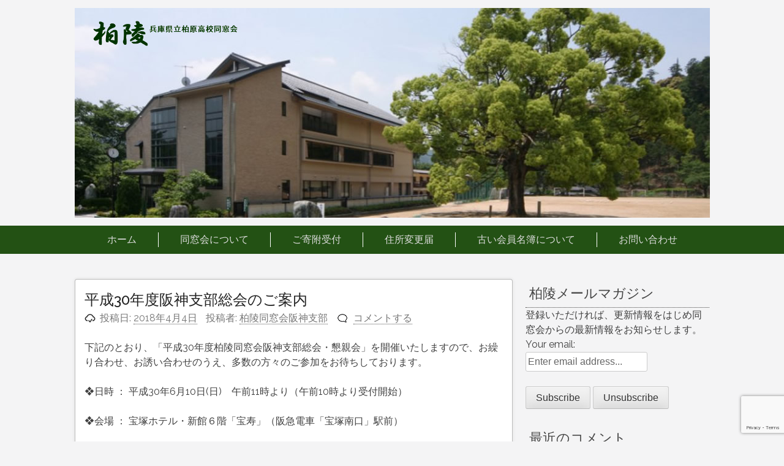

--- FILE ---
content_type: text/html; charset=utf-8
request_url: https://www.google.com/recaptcha/api2/anchor?ar=1&k=6LdHl5ofAAAAAB__CGYc9EJdoBax91GQWh2zZaR6&co=aHR0cHM6Ly9oYWt1cnlvLm9yZzo0NDM.&hl=en&v=N67nZn4AqZkNcbeMu4prBgzg&size=invisible&anchor-ms=20000&execute-ms=30000&cb=1m4mcvpf1gw4
body_size: 48736
content:
<!DOCTYPE HTML><html dir="ltr" lang="en"><head><meta http-equiv="Content-Type" content="text/html; charset=UTF-8">
<meta http-equiv="X-UA-Compatible" content="IE=edge">
<title>reCAPTCHA</title>
<style type="text/css">
/* cyrillic-ext */
@font-face {
  font-family: 'Roboto';
  font-style: normal;
  font-weight: 400;
  font-stretch: 100%;
  src: url(//fonts.gstatic.com/s/roboto/v48/KFO7CnqEu92Fr1ME7kSn66aGLdTylUAMa3GUBHMdazTgWw.woff2) format('woff2');
  unicode-range: U+0460-052F, U+1C80-1C8A, U+20B4, U+2DE0-2DFF, U+A640-A69F, U+FE2E-FE2F;
}
/* cyrillic */
@font-face {
  font-family: 'Roboto';
  font-style: normal;
  font-weight: 400;
  font-stretch: 100%;
  src: url(//fonts.gstatic.com/s/roboto/v48/KFO7CnqEu92Fr1ME7kSn66aGLdTylUAMa3iUBHMdazTgWw.woff2) format('woff2');
  unicode-range: U+0301, U+0400-045F, U+0490-0491, U+04B0-04B1, U+2116;
}
/* greek-ext */
@font-face {
  font-family: 'Roboto';
  font-style: normal;
  font-weight: 400;
  font-stretch: 100%;
  src: url(//fonts.gstatic.com/s/roboto/v48/KFO7CnqEu92Fr1ME7kSn66aGLdTylUAMa3CUBHMdazTgWw.woff2) format('woff2');
  unicode-range: U+1F00-1FFF;
}
/* greek */
@font-face {
  font-family: 'Roboto';
  font-style: normal;
  font-weight: 400;
  font-stretch: 100%;
  src: url(//fonts.gstatic.com/s/roboto/v48/KFO7CnqEu92Fr1ME7kSn66aGLdTylUAMa3-UBHMdazTgWw.woff2) format('woff2');
  unicode-range: U+0370-0377, U+037A-037F, U+0384-038A, U+038C, U+038E-03A1, U+03A3-03FF;
}
/* math */
@font-face {
  font-family: 'Roboto';
  font-style: normal;
  font-weight: 400;
  font-stretch: 100%;
  src: url(//fonts.gstatic.com/s/roboto/v48/KFO7CnqEu92Fr1ME7kSn66aGLdTylUAMawCUBHMdazTgWw.woff2) format('woff2');
  unicode-range: U+0302-0303, U+0305, U+0307-0308, U+0310, U+0312, U+0315, U+031A, U+0326-0327, U+032C, U+032F-0330, U+0332-0333, U+0338, U+033A, U+0346, U+034D, U+0391-03A1, U+03A3-03A9, U+03B1-03C9, U+03D1, U+03D5-03D6, U+03F0-03F1, U+03F4-03F5, U+2016-2017, U+2034-2038, U+203C, U+2040, U+2043, U+2047, U+2050, U+2057, U+205F, U+2070-2071, U+2074-208E, U+2090-209C, U+20D0-20DC, U+20E1, U+20E5-20EF, U+2100-2112, U+2114-2115, U+2117-2121, U+2123-214F, U+2190, U+2192, U+2194-21AE, U+21B0-21E5, U+21F1-21F2, U+21F4-2211, U+2213-2214, U+2216-22FF, U+2308-230B, U+2310, U+2319, U+231C-2321, U+2336-237A, U+237C, U+2395, U+239B-23B7, U+23D0, U+23DC-23E1, U+2474-2475, U+25AF, U+25B3, U+25B7, U+25BD, U+25C1, U+25CA, U+25CC, U+25FB, U+266D-266F, U+27C0-27FF, U+2900-2AFF, U+2B0E-2B11, U+2B30-2B4C, U+2BFE, U+3030, U+FF5B, U+FF5D, U+1D400-1D7FF, U+1EE00-1EEFF;
}
/* symbols */
@font-face {
  font-family: 'Roboto';
  font-style: normal;
  font-weight: 400;
  font-stretch: 100%;
  src: url(//fonts.gstatic.com/s/roboto/v48/KFO7CnqEu92Fr1ME7kSn66aGLdTylUAMaxKUBHMdazTgWw.woff2) format('woff2');
  unicode-range: U+0001-000C, U+000E-001F, U+007F-009F, U+20DD-20E0, U+20E2-20E4, U+2150-218F, U+2190, U+2192, U+2194-2199, U+21AF, U+21E6-21F0, U+21F3, U+2218-2219, U+2299, U+22C4-22C6, U+2300-243F, U+2440-244A, U+2460-24FF, U+25A0-27BF, U+2800-28FF, U+2921-2922, U+2981, U+29BF, U+29EB, U+2B00-2BFF, U+4DC0-4DFF, U+FFF9-FFFB, U+10140-1018E, U+10190-1019C, U+101A0, U+101D0-101FD, U+102E0-102FB, U+10E60-10E7E, U+1D2C0-1D2D3, U+1D2E0-1D37F, U+1F000-1F0FF, U+1F100-1F1AD, U+1F1E6-1F1FF, U+1F30D-1F30F, U+1F315, U+1F31C, U+1F31E, U+1F320-1F32C, U+1F336, U+1F378, U+1F37D, U+1F382, U+1F393-1F39F, U+1F3A7-1F3A8, U+1F3AC-1F3AF, U+1F3C2, U+1F3C4-1F3C6, U+1F3CA-1F3CE, U+1F3D4-1F3E0, U+1F3ED, U+1F3F1-1F3F3, U+1F3F5-1F3F7, U+1F408, U+1F415, U+1F41F, U+1F426, U+1F43F, U+1F441-1F442, U+1F444, U+1F446-1F449, U+1F44C-1F44E, U+1F453, U+1F46A, U+1F47D, U+1F4A3, U+1F4B0, U+1F4B3, U+1F4B9, U+1F4BB, U+1F4BF, U+1F4C8-1F4CB, U+1F4D6, U+1F4DA, U+1F4DF, U+1F4E3-1F4E6, U+1F4EA-1F4ED, U+1F4F7, U+1F4F9-1F4FB, U+1F4FD-1F4FE, U+1F503, U+1F507-1F50B, U+1F50D, U+1F512-1F513, U+1F53E-1F54A, U+1F54F-1F5FA, U+1F610, U+1F650-1F67F, U+1F687, U+1F68D, U+1F691, U+1F694, U+1F698, U+1F6AD, U+1F6B2, U+1F6B9-1F6BA, U+1F6BC, U+1F6C6-1F6CF, U+1F6D3-1F6D7, U+1F6E0-1F6EA, U+1F6F0-1F6F3, U+1F6F7-1F6FC, U+1F700-1F7FF, U+1F800-1F80B, U+1F810-1F847, U+1F850-1F859, U+1F860-1F887, U+1F890-1F8AD, U+1F8B0-1F8BB, U+1F8C0-1F8C1, U+1F900-1F90B, U+1F93B, U+1F946, U+1F984, U+1F996, U+1F9E9, U+1FA00-1FA6F, U+1FA70-1FA7C, U+1FA80-1FA89, U+1FA8F-1FAC6, U+1FACE-1FADC, U+1FADF-1FAE9, U+1FAF0-1FAF8, U+1FB00-1FBFF;
}
/* vietnamese */
@font-face {
  font-family: 'Roboto';
  font-style: normal;
  font-weight: 400;
  font-stretch: 100%;
  src: url(//fonts.gstatic.com/s/roboto/v48/KFO7CnqEu92Fr1ME7kSn66aGLdTylUAMa3OUBHMdazTgWw.woff2) format('woff2');
  unicode-range: U+0102-0103, U+0110-0111, U+0128-0129, U+0168-0169, U+01A0-01A1, U+01AF-01B0, U+0300-0301, U+0303-0304, U+0308-0309, U+0323, U+0329, U+1EA0-1EF9, U+20AB;
}
/* latin-ext */
@font-face {
  font-family: 'Roboto';
  font-style: normal;
  font-weight: 400;
  font-stretch: 100%;
  src: url(//fonts.gstatic.com/s/roboto/v48/KFO7CnqEu92Fr1ME7kSn66aGLdTylUAMa3KUBHMdazTgWw.woff2) format('woff2');
  unicode-range: U+0100-02BA, U+02BD-02C5, U+02C7-02CC, U+02CE-02D7, U+02DD-02FF, U+0304, U+0308, U+0329, U+1D00-1DBF, U+1E00-1E9F, U+1EF2-1EFF, U+2020, U+20A0-20AB, U+20AD-20C0, U+2113, U+2C60-2C7F, U+A720-A7FF;
}
/* latin */
@font-face {
  font-family: 'Roboto';
  font-style: normal;
  font-weight: 400;
  font-stretch: 100%;
  src: url(//fonts.gstatic.com/s/roboto/v48/KFO7CnqEu92Fr1ME7kSn66aGLdTylUAMa3yUBHMdazQ.woff2) format('woff2');
  unicode-range: U+0000-00FF, U+0131, U+0152-0153, U+02BB-02BC, U+02C6, U+02DA, U+02DC, U+0304, U+0308, U+0329, U+2000-206F, U+20AC, U+2122, U+2191, U+2193, U+2212, U+2215, U+FEFF, U+FFFD;
}
/* cyrillic-ext */
@font-face {
  font-family: 'Roboto';
  font-style: normal;
  font-weight: 500;
  font-stretch: 100%;
  src: url(//fonts.gstatic.com/s/roboto/v48/KFO7CnqEu92Fr1ME7kSn66aGLdTylUAMa3GUBHMdazTgWw.woff2) format('woff2');
  unicode-range: U+0460-052F, U+1C80-1C8A, U+20B4, U+2DE0-2DFF, U+A640-A69F, U+FE2E-FE2F;
}
/* cyrillic */
@font-face {
  font-family: 'Roboto';
  font-style: normal;
  font-weight: 500;
  font-stretch: 100%;
  src: url(//fonts.gstatic.com/s/roboto/v48/KFO7CnqEu92Fr1ME7kSn66aGLdTylUAMa3iUBHMdazTgWw.woff2) format('woff2');
  unicode-range: U+0301, U+0400-045F, U+0490-0491, U+04B0-04B1, U+2116;
}
/* greek-ext */
@font-face {
  font-family: 'Roboto';
  font-style: normal;
  font-weight: 500;
  font-stretch: 100%;
  src: url(//fonts.gstatic.com/s/roboto/v48/KFO7CnqEu92Fr1ME7kSn66aGLdTylUAMa3CUBHMdazTgWw.woff2) format('woff2');
  unicode-range: U+1F00-1FFF;
}
/* greek */
@font-face {
  font-family: 'Roboto';
  font-style: normal;
  font-weight: 500;
  font-stretch: 100%;
  src: url(//fonts.gstatic.com/s/roboto/v48/KFO7CnqEu92Fr1ME7kSn66aGLdTylUAMa3-UBHMdazTgWw.woff2) format('woff2');
  unicode-range: U+0370-0377, U+037A-037F, U+0384-038A, U+038C, U+038E-03A1, U+03A3-03FF;
}
/* math */
@font-face {
  font-family: 'Roboto';
  font-style: normal;
  font-weight: 500;
  font-stretch: 100%;
  src: url(//fonts.gstatic.com/s/roboto/v48/KFO7CnqEu92Fr1ME7kSn66aGLdTylUAMawCUBHMdazTgWw.woff2) format('woff2');
  unicode-range: U+0302-0303, U+0305, U+0307-0308, U+0310, U+0312, U+0315, U+031A, U+0326-0327, U+032C, U+032F-0330, U+0332-0333, U+0338, U+033A, U+0346, U+034D, U+0391-03A1, U+03A3-03A9, U+03B1-03C9, U+03D1, U+03D5-03D6, U+03F0-03F1, U+03F4-03F5, U+2016-2017, U+2034-2038, U+203C, U+2040, U+2043, U+2047, U+2050, U+2057, U+205F, U+2070-2071, U+2074-208E, U+2090-209C, U+20D0-20DC, U+20E1, U+20E5-20EF, U+2100-2112, U+2114-2115, U+2117-2121, U+2123-214F, U+2190, U+2192, U+2194-21AE, U+21B0-21E5, U+21F1-21F2, U+21F4-2211, U+2213-2214, U+2216-22FF, U+2308-230B, U+2310, U+2319, U+231C-2321, U+2336-237A, U+237C, U+2395, U+239B-23B7, U+23D0, U+23DC-23E1, U+2474-2475, U+25AF, U+25B3, U+25B7, U+25BD, U+25C1, U+25CA, U+25CC, U+25FB, U+266D-266F, U+27C0-27FF, U+2900-2AFF, U+2B0E-2B11, U+2B30-2B4C, U+2BFE, U+3030, U+FF5B, U+FF5D, U+1D400-1D7FF, U+1EE00-1EEFF;
}
/* symbols */
@font-face {
  font-family: 'Roboto';
  font-style: normal;
  font-weight: 500;
  font-stretch: 100%;
  src: url(//fonts.gstatic.com/s/roboto/v48/KFO7CnqEu92Fr1ME7kSn66aGLdTylUAMaxKUBHMdazTgWw.woff2) format('woff2');
  unicode-range: U+0001-000C, U+000E-001F, U+007F-009F, U+20DD-20E0, U+20E2-20E4, U+2150-218F, U+2190, U+2192, U+2194-2199, U+21AF, U+21E6-21F0, U+21F3, U+2218-2219, U+2299, U+22C4-22C6, U+2300-243F, U+2440-244A, U+2460-24FF, U+25A0-27BF, U+2800-28FF, U+2921-2922, U+2981, U+29BF, U+29EB, U+2B00-2BFF, U+4DC0-4DFF, U+FFF9-FFFB, U+10140-1018E, U+10190-1019C, U+101A0, U+101D0-101FD, U+102E0-102FB, U+10E60-10E7E, U+1D2C0-1D2D3, U+1D2E0-1D37F, U+1F000-1F0FF, U+1F100-1F1AD, U+1F1E6-1F1FF, U+1F30D-1F30F, U+1F315, U+1F31C, U+1F31E, U+1F320-1F32C, U+1F336, U+1F378, U+1F37D, U+1F382, U+1F393-1F39F, U+1F3A7-1F3A8, U+1F3AC-1F3AF, U+1F3C2, U+1F3C4-1F3C6, U+1F3CA-1F3CE, U+1F3D4-1F3E0, U+1F3ED, U+1F3F1-1F3F3, U+1F3F5-1F3F7, U+1F408, U+1F415, U+1F41F, U+1F426, U+1F43F, U+1F441-1F442, U+1F444, U+1F446-1F449, U+1F44C-1F44E, U+1F453, U+1F46A, U+1F47D, U+1F4A3, U+1F4B0, U+1F4B3, U+1F4B9, U+1F4BB, U+1F4BF, U+1F4C8-1F4CB, U+1F4D6, U+1F4DA, U+1F4DF, U+1F4E3-1F4E6, U+1F4EA-1F4ED, U+1F4F7, U+1F4F9-1F4FB, U+1F4FD-1F4FE, U+1F503, U+1F507-1F50B, U+1F50D, U+1F512-1F513, U+1F53E-1F54A, U+1F54F-1F5FA, U+1F610, U+1F650-1F67F, U+1F687, U+1F68D, U+1F691, U+1F694, U+1F698, U+1F6AD, U+1F6B2, U+1F6B9-1F6BA, U+1F6BC, U+1F6C6-1F6CF, U+1F6D3-1F6D7, U+1F6E0-1F6EA, U+1F6F0-1F6F3, U+1F6F7-1F6FC, U+1F700-1F7FF, U+1F800-1F80B, U+1F810-1F847, U+1F850-1F859, U+1F860-1F887, U+1F890-1F8AD, U+1F8B0-1F8BB, U+1F8C0-1F8C1, U+1F900-1F90B, U+1F93B, U+1F946, U+1F984, U+1F996, U+1F9E9, U+1FA00-1FA6F, U+1FA70-1FA7C, U+1FA80-1FA89, U+1FA8F-1FAC6, U+1FACE-1FADC, U+1FADF-1FAE9, U+1FAF0-1FAF8, U+1FB00-1FBFF;
}
/* vietnamese */
@font-face {
  font-family: 'Roboto';
  font-style: normal;
  font-weight: 500;
  font-stretch: 100%;
  src: url(//fonts.gstatic.com/s/roboto/v48/KFO7CnqEu92Fr1ME7kSn66aGLdTylUAMa3OUBHMdazTgWw.woff2) format('woff2');
  unicode-range: U+0102-0103, U+0110-0111, U+0128-0129, U+0168-0169, U+01A0-01A1, U+01AF-01B0, U+0300-0301, U+0303-0304, U+0308-0309, U+0323, U+0329, U+1EA0-1EF9, U+20AB;
}
/* latin-ext */
@font-face {
  font-family: 'Roboto';
  font-style: normal;
  font-weight: 500;
  font-stretch: 100%;
  src: url(//fonts.gstatic.com/s/roboto/v48/KFO7CnqEu92Fr1ME7kSn66aGLdTylUAMa3KUBHMdazTgWw.woff2) format('woff2');
  unicode-range: U+0100-02BA, U+02BD-02C5, U+02C7-02CC, U+02CE-02D7, U+02DD-02FF, U+0304, U+0308, U+0329, U+1D00-1DBF, U+1E00-1E9F, U+1EF2-1EFF, U+2020, U+20A0-20AB, U+20AD-20C0, U+2113, U+2C60-2C7F, U+A720-A7FF;
}
/* latin */
@font-face {
  font-family: 'Roboto';
  font-style: normal;
  font-weight: 500;
  font-stretch: 100%;
  src: url(//fonts.gstatic.com/s/roboto/v48/KFO7CnqEu92Fr1ME7kSn66aGLdTylUAMa3yUBHMdazQ.woff2) format('woff2');
  unicode-range: U+0000-00FF, U+0131, U+0152-0153, U+02BB-02BC, U+02C6, U+02DA, U+02DC, U+0304, U+0308, U+0329, U+2000-206F, U+20AC, U+2122, U+2191, U+2193, U+2212, U+2215, U+FEFF, U+FFFD;
}
/* cyrillic-ext */
@font-face {
  font-family: 'Roboto';
  font-style: normal;
  font-weight: 900;
  font-stretch: 100%;
  src: url(//fonts.gstatic.com/s/roboto/v48/KFO7CnqEu92Fr1ME7kSn66aGLdTylUAMa3GUBHMdazTgWw.woff2) format('woff2');
  unicode-range: U+0460-052F, U+1C80-1C8A, U+20B4, U+2DE0-2DFF, U+A640-A69F, U+FE2E-FE2F;
}
/* cyrillic */
@font-face {
  font-family: 'Roboto';
  font-style: normal;
  font-weight: 900;
  font-stretch: 100%;
  src: url(//fonts.gstatic.com/s/roboto/v48/KFO7CnqEu92Fr1ME7kSn66aGLdTylUAMa3iUBHMdazTgWw.woff2) format('woff2');
  unicode-range: U+0301, U+0400-045F, U+0490-0491, U+04B0-04B1, U+2116;
}
/* greek-ext */
@font-face {
  font-family: 'Roboto';
  font-style: normal;
  font-weight: 900;
  font-stretch: 100%;
  src: url(//fonts.gstatic.com/s/roboto/v48/KFO7CnqEu92Fr1ME7kSn66aGLdTylUAMa3CUBHMdazTgWw.woff2) format('woff2');
  unicode-range: U+1F00-1FFF;
}
/* greek */
@font-face {
  font-family: 'Roboto';
  font-style: normal;
  font-weight: 900;
  font-stretch: 100%;
  src: url(//fonts.gstatic.com/s/roboto/v48/KFO7CnqEu92Fr1ME7kSn66aGLdTylUAMa3-UBHMdazTgWw.woff2) format('woff2');
  unicode-range: U+0370-0377, U+037A-037F, U+0384-038A, U+038C, U+038E-03A1, U+03A3-03FF;
}
/* math */
@font-face {
  font-family: 'Roboto';
  font-style: normal;
  font-weight: 900;
  font-stretch: 100%;
  src: url(//fonts.gstatic.com/s/roboto/v48/KFO7CnqEu92Fr1ME7kSn66aGLdTylUAMawCUBHMdazTgWw.woff2) format('woff2');
  unicode-range: U+0302-0303, U+0305, U+0307-0308, U+0310, U+0312, U+0315, U+031A, U+0326-0327, U+032C, U+032F-0330, U+0332-0333, U+0338, U+033A, U+0346, U+034D, U+0391-03A1, U+03A3-03A9, U+03B1-03C9, U+03D1, U+03D5-03D6, U+03F0-03F1, U+03F4-03F5, U+2016-2017, U+2034-2038, U+203C, U+2040, U+2043, U+2047, U+2050, U+2057, U+205F, U+2070-2071, U+2074-208E, U+2090-209C, U+20D0-20DC, U+20E1, U+20E5-20EF, U+2100-2112, U+2114-2115, U+2117-2121, U+2123-214F, U+2190, U+2192, U+2194-21AE, U+21B0-21E5, U+21F1-21F2, U+21F4-2211, U+2213-2214, U+2216-22FF, U+2308-230B, U+2310, U+2319, U+231C-2321, U+2336-237A, U+237C, U+2395, U+239B-23B7, U+23D0, U+23DC-23E1, U+2474-2475, U+25AF, U+25B3, U+25B7, U+25BD, U+25C1, U+25CA, U+25CC, U+25FB, U+266D-266F, U+27C0-27FF, U+2900-2AFF, U+2B0E-2B11, U+2B30-2B4C, U+2BFE, U+3030, U+FF5B, U+FF5D, U+1D400-1D7FF, U+1EE00-1EEFF;
}
/* symbols */
@font-face {
  font-family: 'Roboto';
  font-style: normal;
  font-weight: 900;
  font-stretch: 100%;
  src: url(//fonts.gstatic.com/s/roboto/v48/KFO7CnqEu92Fr1ME7kSn66aGLdTylUAMaxKUBHMdazTgWw.woff2) format('woff2');
  unicode-range: U+0001-000C, U+000E-001F, U+007F-009F, U+20DD-20E0, U+20E2-20E4, U+2150-218F, U+2190, U+2192, U+2194-2199, U+21AF, U+21E6-21F0, U+21F3, U+2218-2219, U+2299, U+22C4-22C6, U+2300-243F, U+2440-244A, U+2460-24FF, U+25A0-27BF, U+2800-28FF, U+2921-2922, U+2981, U+29BF, U+29EB, U+2B00-2BFF, U+4DC0-4DFF, U+FFF9-FFFB, U+10140-1018E, U+10190-1019C, U+101A0, U+101D0-101FD, U+102E0-102FB, U+10E60-10E7E, U+1D2C0-1D2D3, U+1D2E0-1D37F, U+1F000-1F0FF, U+1F100-1F1AD, U+1F1E6-1F1FF, U+1F30D-1F30F, U+1F315, U+1F31C, U+1F31E, U+1F320-1F32C, U+1F336, U+1F378, U+1F37D, U+1F382, U+1F393-1F39F, U+1F3A7-1F3A8, U+1F3AC-1F3AF, U+1F3C2, U+1F3C4-1F3C6, U+1F3CA-1F3CE, U+1F3D4-1F3E0, U+1F3ED, U+1F3F1-1F3F3, U+1F3F5-1F3F7, U+1F408, U+1F415, U+1F41F, U+1F426, U+1F43F, U+1F441-1F442, U+1F444, U+1F446-1F449, U+1F44C-1F44E, U+1F453, U+1F46A, U+1F47D, U+1F4A3, U+1F4B0, U+1F4B3, U+1F4B9, U+1F4BB, U+1F4BF, U+1F4C8-1F4CB, U+1F4D6, U+1F4DA, U+1F4DF, U+1F4E3-1F4E6, U+1F4EA-1F4ED, U+1F4F7, U+1F4F9-1F4FB, U+1F4FD-1F4FE, U+1F503, U+1F507-1F50B, U+1F50D, U+1F512-1F513, U+1F53E-1F54A, U+1F54F-1F5FA, U+1F610, U+1F650-1F67F, U+1F687, U+1F68D, U+1F691, U+1F694, U+1F698, U+1F6AD, U+1F6B2, U+1F6B9-1F6BA, U+1F6BC, U+1F6C6-1F6CF, U+1F6D3-1F6D7, U+1F6E0-1F6EA, U+1F6F0-1F6F3, U+1F6F7-1F6FC, U+1F700-1F7FF, U+1F800-1F80B, U+1F810-1F847, U+1F850-1F859, U+1F860-1F887, U+1F890-1F8AD, U+1F8B0-1F8BB, U+1F8C0-1F8C1, U+1F900-1F90B, U+1F93B, U+1F946, U+1F984, U+1F996, U+1F9E9, U+1FA00-1FA6F, U+1FA70-1FA7C, U+1FA80-1FA89, U+1FA8F-1FAC6, U+1FACE-1FADC, U+1FADF-1FAE9, U+1FAF0-1FAF8, U+1FB00-1FBFF;
}
/* vietnamese */
@font-face {
  font-family: 'Roboto';
  font-style: normal;
  font-weight: 900;
  font-stretch: 100%;
  src: url(//fonts.gstatic.com/s/roboto/v48/KFO7CnqEu92Fr1ME7kSn66aGLdTylUAMa3OUBHMdazTgWw.woff2) format('woff2');
  unicode-range: U+0102-0103, U+0110-0111, U+0128-0129, U+0168-0169, U+01A0-01A1, U+01AF-01B0, U+0300-0301, U+0303-0304, U+0308-0309, U+0323, U+0329, U+1EA0-1EF9, U+20AB;
}
/* latin-ext */
@font-face {
  font-family: 'Roboto';
  font-style: normal;
  font-weight: 900;
  font-stretch: 100%;
  src: url(//fonts.gstatic.com/s/roboto/v48/KFO7CnqEu92Fr1ME7kSn66aGLdTylUAMa3KUBHMdazTgWw.woff2) format('woff2');
  unicode-range: U+0100-02BA, U+02BD-02C5, U+02C7-02CC, U+02CE-02D7, U+02DD-02FF, U+0304, U+0308, U+0329, U+1D00-1DBF, U+1E00-1E9F, U+1EF2-1EFF, U+2020, U+20A0-20AB, U+20AD-20C0, U+2113, U+2C60-2C7F, U+A720-A7FF;
}
/* latin */
@font-face {
  font-family: 'Roboto';
  font-style: normal;
  font-weight: 900;
  font-stretch: 100%;
  src: url(//fonts.gstatic.com/s/roboto/v48/KFO7CnqEu92Fr1ME7kSn66aGLdTylUAMa3yUBHMdazQ.woff2) format('woff2');
  unicode-range: U+0000-00FF, U+0131, U+0152-0153, U+02BB-02BC, U+02C6, U+02DA, U+02DC, U+0304, U+0308, U+0329, U+2000-206F, U+20AC, U+2122, U+2191, U+2193, U+2212, U+2215, U+FEFF, U+FFFD;
}

</style>
<link rel="stylesheet" type="text/css" href="https://www.gstatic.com/recaptcha/releases/N67nZn4AqZkNcbeMu4prBgzg/styles__ltr.css">
<script nonce="bR2Y_dVg0yoJ_2PsijUW2g" type="text/javascript">window['__recaptcha_api'] = 'https://www.google.com/recaptcha/api2/';</script>
<script type="text/javascript" src="https://www.gstatic.com/recaptcha/releases/N67nZn4AqZkNcbeMu4prBgzg/recaptcha__en.js" nonce="bR2Y_dVg0yoJ_2PsijUW2g">
      
    </script></head>
<body><div id="rc-anchor-alert" class="rc-anchor-alert"></div>
<input type="hidden" id="recaptcha-token" value="[base64]">
<script type="text/javascript" nonce="bR2Y_dVg0yoJ_2PsijUW2g">
      recaptcha.anchor.Main.init("[\x22ainput\x22,[\x22bgdata\x22,\x22\x22,\[base64]/[base64]/[base64]/[base64]/[base64]/[base64]/KGcoTywyNTMsTy5PKSxVRyhPLEMpKTpnKE8sMjUzLEMpLE8pKSxsKSksTykpfSxieT1mdW5jdGlvbihDLE8sdSxsKXtmb3IobD0odT1SKEMpLDApO08+MDtPLS0pbD1sPDw4fFooQyk7ZyhDLHUsbCl9LFVHPWZ1bmN0aW9uKEMsTyl7Qy5pLmxlbmd0aD4xMDQ/[base64]/[base64]/[base64]/[base64]/[base64]/[base64]/[base64]\\u003d\x22,\[base64]\x22,\x22YsOUwogzQHzCnsOrwpDCmX/DpsOQw7bCkcKCe2RMaxrCjyTClsKMJzjDhhzDiRbDuMO/w45CwohXw6fCjMK6wr/CkMK9ckDDpsKQw51jOBw5wromJMO1F8KhOMKIwqlAwq/Dl8Ozw7xNW8KDwp3DqS0HwpXDk8OcUMKOwrQ7TsOFd8KcCcOkccOfw6PDjE7DpsKZJMKHVyPCnh/DlnErwpl2w7jDmmzCqH/CscKPXcOTVQvDq8OaHcKKXMOsDxzCkMOLwqjDoldfE8OhHsKTw5DDgDPDqsOVwo3CgMKTfMK/w4TChMOsw7HDvC0yAMKlVsOMHggweMO8TC/DgyLDhcKJfMKJSsKDwqDCkMKvExDCisKxwpfCryFKw5bCiVA/QsOOXy5JwqnDrgXDm8Ksw6XCqsOBw7g4JsO4wofCvcKmKcO2wr82wo3DhsKKwo7CoMK5DhUBwq5wfHnDmkDCvlLCtiDDunHDn8OATgMbw6bCon/DmEIlUjfCj8OoJsOjwr/CvsKAFMOJw73DlMObw4hDV2cmRG0yVQ8Xw5nDjcOUwpHDiHQiZSQHwoDCkA50XcOFV1psS8OQOV0TRjDCicOHwpYRPXrDgnbDlUfCuMOOVcOTw4kLdMOIw5LDpm/[base64]/CpHbCiiwPwr3DvTfClcOEcFnCmcKeaGTCkcKOMlpXw63DgsO/wrPDr8OeIE0LcMKtw5heP21iwrcENMKLe8Kyw6JqdMKNPgEpZsO5JMKaw7jCrsODw40QeMKOKDTCpMOlKyHCrMKgwqvCiHfCvMOwHkZHGsOdw4LDt3scw7vCssOOW8O3w4JSGcKVVWHCncKWwqXCqyvCmAQ/wpUhf19vwrbCuwFCw5dUw7PClMKhw7fDv8OFO1Y2wrZ/wqBQFsKheEHCiiPClgtLw7HCosKMPsKCfHpowodVwq3CrT8JZiwCOSRswprCn8KAGMOEwrDCncKOLhspCBtZGEbDqxPDjMOLXWnChMOYBsK2RcOCw5caw7QvwqbCvklbIsOZwqEUVsOAw5DCpsOSDsOhYSzCsMKsJTLChsOsI8OEw5bDgn7CkMOVw5DDuETCgwDCmH/DtzkUwo4Uw5YJX8OhwrYCYhBxwp7DmDLDo8OzT8KuEH7Di8K/[base64]/w6crFcKZwp3DhVglBkdqw5kgFRpCw5TClVlBw60Pw6NbwoBpDcKdaFkKwpXDlFnCmMOOwprCg8OjwqF3PhLCqk8Xw77CuMOowqIXwqgrwqTDn13DoGXCjcOKa8O6w6kTQAhOVcOMTcKpRD5Cb3t9V8OsIsO6UcKCw74JPjNGwrHCn8O7fcO9N8OZwr3Cs8KQw6/[base64]/w7MmbcKvFDDCqMOifsO2U8OrK8KBJMKtQC7DvMK/DMO6w4dmJAl5w4jCq2PDmX7Do8OKEmbDrE8ew7xoacKMw40Fw5VacsKLa8OlDyEGNhJewpw0w4PCizPDgEcRw5zClsOWZjc7VcOYw6DCj1kSw7oafcORwo3Cm8KVw5LCh0fCiFhWeEFVRsKcGMKZRcO/aMOMwo1lw7wTw54wcsOlw41Ve8OcekoPW8ORwo1rwqvCkA0wSxhIw4tNwrjCpDJSwoTDv8OBawwdHMKpMlTCswrCsMKMUcOILkrDsjPCssKUXMKDw79HwpvCu8KTK0DClMO7XnhcwqhzXxvCrVbDlCjChF/CtjRgw64lwoxPw4l5w6Qjw77Dt8OqY8KkVsOMwqXCjMOpwoZbfcOOVCzDj8Kdw47Cr8KJw5gUN1vDnVPCisOwaQEBw5zCm8K4DU/Dj3DDlw0Ww6/Cm8OiOx4VZxwRwpZ6wrvDtxoWw5JgWsO0w5cQw7EZw6HCpyxnw4JYwoHDr2VpMMKOCcOROWbDo191f8OJwoJTwp/CrxxXwrN0wrYaScKfw7dmwrHDu8K9wqUwaVrCm3zCjcOJRWHCnsOfOHnCv8KPwp4DV1MPFi50w5g+T8KhGEp8HlgIEsOrB8KNw7AnVy/[base64]/Cqn7DrEjCv0fDjVgDcijCrETDhndpdsOAwpo9woBfwpYfwqBqw6dPTcOUChDDvmB+F8Kfw400UwRcwqB7OsKow4hNw6jCsMOGwotIEMKaw74ESMKwwoPDnsOfw5vCjh82wofCrB5hDcKLGsKHf8KIw7NDwooZw49cYHnCpcKLFGvCvMO1DE9Uw7fDgBw/YQzCpMORw6pHwp4wFixbaMOQwrrDsErDhsOeRsKNW8KUK8OWe1bCjMOCw7HCswoYw63DmcKrwrHDixIEwpzCpcKvwoJOw6R/w7/Dl28iCX7ClMOFWMOcw41Nw7/DjVDDsRVOw4A0w6LCkDzDjgQXCMKiO1TDiMK2L1XDowoaBcKAwrXDrcOnRcKOGHJjwrB1fMK3w4bCu8KFw5DCuMKHYDA9wpzCgghsKcKDw4vDnC00CyPDrMOAwoMyw6/Cmlt2KMK/wrrDoxnDlFVSwqzCjcO8w7jCncO6w6BGU8OEZXg6Q8OLY35iGD5Fw6vDhSRLwq5kwp9Zw7PCmA1nwrHDvTYMwoMswqRzY3/DlsK/[base64]/DssKKw5rCmRrDnR9NasObwpgeYl7CrsKWwo3CqcO7wqLCm3nCscOZw5LCsFfCvMKvw7TCg8Klw6FeEAFtK8OLw6E4wpJbdcOgWzQxBcKzLkDDpsKaIsKhw4jCtCXChwdaHmNhwo/CgTYmcQrDt8KEMBTCjcOmwowvZkPDoDTCjsKkw7g4wr/CtsKLRxfDp8Ozw7gCe8KfwpjDt8K3GCoJdSnDvl0MwpRUG8KeCMOXwroIwqYow6DDosOlUMKzw55AwonCkMO5wrI8w57CmU/CpMOJT31JwqjCp2M8K8O5ScKQwprDrsOHw5rDsGXCksOGQkYSw5jDuXHCik7DqDLDn8Kwwp0NwqDCgsOuwoVxTy1RLsKkTEUnwqvCtEtdMRlzaMOBQsOWwrPDrzA/wrXCrRBow47Cg8OPw4Fxwq/[base64]/DmcK9w4l5DWRmwpDDgMOqw6wWV3R+wqrCqkfCgMKufMKMw4zDtH1Swod4wqAOwqXCs8K0w7hdb2PDqzHDryPDhcKPTsKFwrMRw7nCusKLGhjCl0/[base64]/CrABhwqrCqDHDucKIWMOhw5/[base64]/[base64]/DqifDocKmJg3CgiRFw5vDlSbConI0w5YGw4PDh8O2wqAzw5HCiBDCocO9w7wRSlRqw6ZzDcOOw5jDmkfDjEjDjxbCq8Ojw7ckwr/Dn8K+wqjCvAdtaMOhwrLDlsKlwr4xAmrDqMOnwpMHf8KZwrrCn8O7w6rCsMKzwqvDgU/[base64]/DmV7CtlAcXcKdw6zCtcOEw6HChDB+HsO6NjQHw4x0w63CkS/DqsKow5cbwoPDiMONVsKiDcKuasKRScOiwqJRe8OPPnU9PsK+w47CpsOhwpnCpcKdw7rCiMOVCBpQI07Cq8O+FnFqdyQ8HxV+w47CsMKtMAzCqcOjanLDnn9swp0Cw5/Du8Kmw6V6XsO6w7khRxvCscO5wpVABTXCn2Bvw5bCnsOxw7XCky3Di13Dq8OFwpMXw4wqPwMjw7HDozrClMOnw7tVwpLCg8KrXcOGwroRwpJxwqrCrELDscOKa2PCiMOYwpHDtcOMfMO1w4V0wqpdSkI/bg19Jj7DknZdw5AFw6zDgMO7w5rDocO8cMOowrgtN8KrTMKkwp/CmEwTJ0bClXrDnBzDtsKbw5HChMOHwrBiw5Qvdx/CtizCp0zDmjnDrMOGwp9RSMKswpFCWsKJcsODVcOYw6fCkMKVw61+woRBw7rDvxc2wpc5wpbDvXBOeMOiPMKAw67DksObekI4wqzDtT1DYiB8PSzDqsKYWMK8PxMwWMOZYcKAwrTDq8Ocw7DDnsK8flPDmMO6T8KxwrvDrcK7VW/DjWoUwo7DhsKHTwDCn8OKwqTCh2jCo8OFaMOuQMO3bcKpw4fCqsOMH8OnwrtVw7tAGcOOw6Vmwo0ObHRNw6V5w4/DnsKLwpJlwpLDsMOWwrkAw4/DgmjDgsOJw43DjU0/[base64]/[base64]/w43CuMOGNMOCNG0ew4bCtlI6wqZSbsOBwrnCr3TCl8KbwpNHQMObw4HCgw/Dpi3DhsK9HwVmw5k9a24CZMKHwqgSMQvCssOiwqQww6nDo8KMJ0oww6hhwoHDscKJfhMFQMKEJAtOwqURwpbDgW46AsKow6QSBU1zGXtsFEQ0w4k8fMO4PcOLHiTCvsOvK2vDhVfDvsKMS8KKdE4tTcK/w5JoeMKWfA/DpcKGJMOYw4V4woUfPCXDmMOSRMKdX37CtMO8w7ckw5xXw6jCqsOGwq5LC0gmcsKEw6kGLcOUwpERwqZ4wpRJfcK9XmHCv8OjL8KEQcOKOwbDucOXwrHCuMO9bVRtw7fDtCoNAwbChVXDuRMBw7DCoyrCsRQyW2PCi0tKwqDDgsKYw7/[base64]/[base64]/EMOLw6jCsEshLh3DukjCt8OMwoMpw7vDqCnDiMKUe8OVw7jDgcOCw5lmwppVw7HDjMKZwqhUwqI3wqPCssOZY8O+WcKCZG0/EcOrw6TCscOBFMKww6HCql3Cr8K5cwDDl8K+UWJbwplaIcO/bsO0fsONKMKFwrTDri9uwqw3w4Axw7YOwp7Cq8ORwozDnlvCi17DujgNe8KCVsKFwrlNw4DCmijDssOHDcO9w6QxfBU9w6szwrwJR8KCw7g3Fi83w7XCnncOacOtSG7Cj0IowqtlRDrCncOsX8OQw4vCkmYIwovCrMKTbT/DiFNVwqE5HMKBe8O/URFwO8K1w4bDpsONPgJWchA/woLChyrCtVnDi8OpbRYRAMKKF8KowpNGKsK0w6zCtg/DnSzChhjCq2lywrpsZHNiw4LCmcOucRTDh8Kzw5vChXcuwo8Iw4zCmS3Cv8K1VsKGwqTDhcOcw5jCiUbDjsOyw6FvGUvDksKswp7Dvh56w75wdjHDqiJiasOxw5DDrE1Bw6hSBlbDpcKBU31YR2Qcw4/ClMOnQmbDgX5+wq8OwqfCjMOlbcK8KMKGw4sEw64KFcKxwrbCr8KGeBfCkHHDgB1swobCuCNYPcK7RgVuYhFIwqvChsK4B1tTQjHCqcKqwoxKw5vCjsO5Z8OmSMK3w7rDkgBYEGDDoz42w74/w4DCjcK2Wzdnwq3Co0c1w7nCocO6GsO4csKGBwF+wq3CkCzCk3HChFNIV8KMw4JeVC81wrsPeALCoVAPdMOXw7HCqiFYwpDChhPCicOvwo7Dqg/Ds8KnEsKDw5bCrQ3DicKJwqLDiXzDoidCwqFiwrsUEwjCjsORw4bCp8OID8OXQwrCisOseWcnw5ofYG/[base64]/DqRhgIcOEw6fDlsOGQDLDlcKSwpJ/ATJ9w4MwwrLDosKUbsKVw4rCh8KRw7Ugw559wr4mw7bDj8KFW8OEV0vCsMKBRU84KHDCpwYzYzvDtMKXSMO0wrkgw5Fzw4tXw6bCg8Kowopbw5nCncK9wo5Gw6jDv8OdwoYDKcOOMcOrSMO0FmRYCR/DmcO9AsOnw4/[base64]/wpDDrToOFsOWw7cZam0ww4tpw40LOsKbR8Kqw4rDmCscbMK9CUvCphQbw61dXVnDocKsw5ELwoLCvsKZKXIlwotaWDV1w6hcHMKEwrMwdsOIwqnCu0VkwrXDssOmw5ERXgpvH8OmTD9HwoUzLMKaw5HDoMKTw5Y6wrvDnDNtwpYPwoBZcjc/PsO1A1LDrTDChcOsw5oPw5Rmw5JRWURTMMKACgvCgMKcb8ORB01AQi7CjnhYwrvDh1ZdAMKAw6dlwqFUw4kZwqV/U01KOMO9QsOHw4d9wqplw4fDuMK8D8OMwqxBNjYFSMKBwoZuCA5nXB4mwpnCncOTEMKQPMOHChDClwnCk8O7KcKHH3h5w5XDlsO+TsO/wp44NMKTOEvCjsOrw7XCsE3Cuh5gw6fCgcOww7AnYExjNMKRJyfDiB7ChQYYwp3DlcK1w7fDvAXDsjVeOkROR8KIwpUGHsOcw4Fnwrd7DMKrwpTDpcOKw5IKw6/CniMRVR3DtMOYwp99bcKnwqfDkcKvw5rDhQwPwpQ7XTcEH2wuw4hcwq9Fw6xAEMOyGcK9w4rDg0YfH8Osw4TDl8O/FVVLwofCl3DDqw/DkQzCusKNVSteJsOqEsKww45nw5nDmlPDkcOhwqnCmsOdw6NTZXJ8LMOSdh/DjsO+cBd6w4tAw7fCtsOpw6/CicKEw4LCqT8mw5/CmsKQw4pvwoLDgxsrw6PDqMKywpJJwpYRFsK6HcOSw7fClkBiWiV5wonDlMKgwpjCqUrDsVTDuTLCk3rCnibDvFcEwr4sWDHCo8K7w4PCjMK7wohhHjXCmMKaw5bDmXpfPcKXw7XCviECwrJ4HmEvwo44LV7Di2UVw5YxMHRbwqHClR4RwpdFV8KbZQHDhV/CjsOWw5nDvMKcb8K/wr8/wr/[base64]/[base64]/w4YjFMKPw4zCs2A9wrXDrMOUdcK6wrbCmSnDjlJ7woAjw7oRw6J8wrs0w7p0bMKsEMOew73CvsOLCMKTFQfDnAcJVMOBwoXDkMOZwqNfU8KaDMOiwpnDpsONQlBbwqjCoGrDnsObJMOuwqDCjy/Cm2ldXMOlNAJfIsOEw7hBw7kbwo3DrMOFMC1/[base64]/[base64]/DhAIKw6zDjMKAQGbCo3cBaH7DtQQEw4UAC8OMKjvDgR/Dh8K2fj8vHl7ClVsWw5w+J3giwqwGw64aZxLCv8Oewr3CiHB8Z8KNNcKVRsOqc24YDsKLHsKkwqIEw67ChyBWFCHDkDYaKcKUZVNjPCliGDY1WjvDpE/DpnXCiVktwrBXw4xLQ8O3FUQgd8Kpw4zCkcKOw7PCr3Yrw68bGsKZQcOudkDCinpXw51ADVPCqx/Ct8OkwqHCjXpyEifDgSoeTcO5wrQENwN/CkEVWT5rMFrCl0zCpMKUGy3DjATDogrCjQXCpTTDkx7CshTDrMOvCMKTJEnDtsOmbkoOQUBcZh7CumI3ajBVcsKaw4zDoMOBQ8OFYsOOA8KadysrfEJmw5bCt8O/[base64]/CkQI+wpvDpxHCuTVzTcKIwq3CriHDp8OMesK0UkgwZ8OEw55zCgDCjwDCr1RxZ8OLE8O8w4rDk33CqcKcWz3Ct3XCsX0CJMOcwoTCqFvCjx7CognDmU/Dqj3Csxo9XDDCq8KmXsOswoPChMK9QSgzw7XDpMO/wrlsXxY9b8KRwoVVdMO5w6VKwq3CpMK/[base64]/[base64]/DvV7DqnDCoDnDhcOOU8OgwrvCvQVRwrcDZ8KZLw7CoMOMw5JjZE9Kw7cXw5tyM8OfwqMtAT/DugEhwqxPwqgHV28Vw5HDhcOUamLCujrCqcKQaMOiHsKpNlV9SsK/wpHCmsKlwpI1XMKGw5USFxkhIQfDu8Klw7V9wqMUb8KAwq4GVBpgI13DvhBwwoDCrsKQw5PCnDhmw785Xh3ClMKPPEpZwrbCisKuUyhpEibDtsKCw7wtw6rDuMKbMHUXwrZqU8OFesKRbD3CtAU/[base64]/MA9/wrRuSsOEG3Abw6zDjzfDnGNKwoJLCSfDv8K5OF1hH0DDlsOGwoJ4MsKuw5DDgsO7w4bDiDsnBnjCjsKAw6fDhkIDwrHDoMO1wrgCwqfCtsKZwpzCqMKWQ3RtwozCmFDCpXI4wp3DmsKSwoQrMsOHwpNSOsKwwpwMLcOZwp/[base64]/CoxXCsTvCnSDDpcKcNjcOwqhtS14swqbDhFg0NCXCk8KvP8KIIU/DksOWZ8KiXMO8b0DDvTfCgMKiehEGO8OPS8KxwojDt23DkzsYwrnDtMOIIMOmw7nCkUjDp8OHw47DhsKlCsOTwoPDvhx4w4ptIsKsw5HCmlhtf1DDuwtQw6jCucKmesOjw7/DnMKUDsKHw7RpDsOOUsK/I8KbL2gwwrtMwp1Awoh8wrfDmFJMwpZTYTjCnl4Tw5jDhcOGOTQfbVEtWiDDoMOlwrTDoBJYw7F6OxpwEFBmwrYFe30rI2EpFnbCmh0aw5XDiQXCj8KOw7nChlRkJkcYwo/DlXvCp8OXw4VCw6ccw7zDtsKRwocpEl/[base64]/CkmHCtMKbwo8LJUQvL3nCrMOLwoHCiD/CicK6PsOEETBeacKEwptVJ8O3wooec8O7woAdXsOfOsO/wpIFOsK3L8O2w6DColIuwosNVTnCpFTCjcKDw6zDqWAGXwXCoMOhw504w5PDjsKKw6/[base64]/E1nDn8OQw5TDs3rCnMODwqHDtxl4w4HCnsOkHRJ+wqAUw4MZUy/[base64]/w709w5EfFF52w4MVw4dyYF1qNsObw6TDhnkew4ZDXC8TbG7Dn8Kdw60QR8OcNcO/M8OUeMKZwonCpmlww73Cl8OIB8OZw6QQAcO5fAlhUE1NwodlwrxePMO+KVzDvicKJMO8wojDl8KUw4EyAQHDgcOzZmR2A8KVwpHCscKvw7XDoMOHwrrDv8OZw5nCul53d8KGwpQ3cxMLw6HDlg/Do8OZw4zDv8OlS8ORwr3Cs8K5wpnCtytMwrgDe8O7wqh+wotjw5bDrcOCDm3CpRDCgm58w4sTDcOhwoXDpMKgUcOOw7/Cs8KAw5phESHDjsKTwpnCkMO2eEfDhGVywoTDgnEnw5nCrlzCox17JUU5fMKJJFVKaU/Dm0zCmsOUwo3DksOyJU3Cj0/ChB8eZzfCqsO8w5FCw7d9wrRqwrJSRR3DjlrDpsObVcO5fcKxdxAlwp/CvFUMw5vCt3DCrMKeVsO+fVrClsKbwrHCjcORwos3wpLCv8OAwq/Dq3R9wocrP1bDrcOKw6/Ck8OCKFQCOnwHwqcjPcOQwoVsfMOxw6/DvsKhwqfDuMKgwoAWw4nDuMOjw4d0wrVewq3CqA4NC8KFSGdRwozDocOlwrFfw6F7w7TDpD4AWsKCF8OZb3QjDGhMD1sEdwjChBjDuy/CgcKEwr4vwpzCisOSUHAbaCRewpFPCcOLwpbDgMO4wpJ2e8KKw5YuVcOLwoVfLsO8JUrCssKqdR7ChcO0MGN6F8Ofw6MwdBhxDnHCksO2bmwEIB7ChksQw7PDtwxJwofCgB/[base64]/[base64]/DvjlHGsKSB17Dg8KdKVoWfsO6OktBw5/DukdLw6Ywd0nCjcOpwrDDn8OmwrvDssOdbMKKwpLCusKTEcOZw4XDq8Oaw6TDrHgQHcO8wo/CosOpw5suTBgDa8KMw5rDhDUsw7FnwqTCr3t6wqPDgj7Ck8Kfw6PDncOrw5jCjMKlV8OMIMKRcsOpw5R2wp1Mw4J6wq7Cl8Oww68MX8KrX0vCgTjDljXDtsKawoXCiX3Cp8KhWR5cXynCnx/DjMO0BcKaZ1PCuMKwI1AhXcOcU3nCrMK7EsOZw61nR0YYw53DgcKZwr3DoCMcwp3CrMK3JMK6A8OGXjnCvENoXi7DgHjDsw7DhjQKwqtwPsOLw4ZEJMOmVsKcWMOWwrtMGhPDuMK/[base64]/Dr2XCtSc6w4jCjmAuwoPCt8K2KsKLJDwawqzDjcKGDW3DhcKOD2XDvUvDjRTDhgkwUcO7OMOCQsKEw6U4w4ROw6LCnMKTwqfCrG/Dl8OswpcWwpPDqHnDmF5pFhVmNBvCh8OHwqxaBsOzwqBuwq8VwqA4bcKRw4PCt8OFSgpbDcOPw41fw7zDiQReKMO3bnrCncO1FMK2fcOEw7pyw4BAfsOAPcO9NcOnw5jCjMKJw67ChsOmBTTCi8OiwrUDw5/[base64]/woTCt8OnImcYwpIFwo/DjsOMwp0EDcKmcsKiw6kBwqdee8K8wqXCssO8w55fWsKsQVDCkCrDjMK+dXXCjXZrMsOWwrkuw7/CqMKtMA/CiC0/OsKiJMKUIAcgw5ANGcKWG8OnSsOvwo1YwopVSMO1w6QGLghbwoVXbsKxwopmwrhtw7zCjWFqD8OowqcDw5A/[base64]/Dk8KHw459wpldwqnCtB1XHcOQTxRjw6DDhFTDucO3w5RMwqLDusOzIllvY8OCwo3Di8KOM8OCw4xAw4cpw6lYN8O3w43Ci8ORw5XChMOPwqQgFcO8P3nDhg9Zwrk0w4ZWHcKcCD97ECTCusKWRSJPHSVUwrQNwo7CiDPCn2BCwpA8L8O/XMO2w5ltSMOdHEk/wp/ClMKHdMOjwr3DhlBDO8Kqw7fCmMOWcDDDpMKwfMOmw7zDjsKYOMOYScOYwoXDgS5bw4IGw6vCvmBcdcOFRDNMw5jDrSnCg8ORQsKIHsOLwoHDgMOOYMOwwrTDscOYwo5UfmA6woXCssKbw7pERMOQJ8OkwowGSsOow6IQw7vDpMO1bcOXwq/DpsKcD3/DpDfDkcKVw4DCkcKSaXJUF8KLesOfwox5wq9lCh4yCmsvwrTCo1HDpsKsOw/DoW3CtnVrRFvDsgMbJcK4P8OQOD3Dql7DgMO2w7hLwoceWSnDvMKgw6IlLkLDvxLDsHxZOsORw5XChhx7w7XDnsOVG14tw53Ck8O6V0vCvWwPw5l7dMKKQcK4w43DgH/DnMKtwqXCvcKwwrxta8OdwpDCqw89w4bDg8O8TALCtS0YIg/Ck1jDj8Oiw7s0LifDu1/DtsOFw4QIwoDDkUzDvA0Cw5HCghjCgcOkM3cKP1vCtxfDmcOEwrnCjcO3T2nCpTPDqsO8TsOGw6XDghhQw6UQOMKuQS5ubcOKw5Emw6vDqU9EZMKpIRYSw6fDm8K5w4HDl8KZwoHCvsK2w411CcOnwo5bwoTChMKxQF8/w5bDpcK3woXCrcOhdsKNw4pPGFBpwps3woZXemR1w6I7I8KGwqQTVhLDpgEgZnnCg8Oaw6nDg8Ovw6F5GmnChybChRXDm8ObKQ/CngvCuMK+w419wqnDksKTYcKlwrN7MwxiwoXDs8KmeFxJJ8ODY8OdAlDCi8O4wrh/VsOSOTUBw6zCnsKvV8OZw6zDgRzCvkQyZg8fZmjDuMKqwqXClUc0TMOvBcOQw4TDoMO7csOpw5ANBcOBwpEZwqdSwo/CjsKMJsKYwo3Dq8KfBMODw5HDvcOQw7vDn0zDqQd5w6oOCcOZwp/CuMKtP8Kjw4rDvcOEfUAbw4PDssOfL8KSZ8KGwpBUTcO7MMONw5dmWcKGVBZxwoLCj8OjJB1oScKDwobDplJ+WjPCmMO7HsOQBlMEW3TDrcKhByFmRVt1LMKRXRnDrMOuUMKDFMO4wqfCmsOuTiXCimAzw6nCisObwo/CjMOUaSDDm3nDj8OmwrIRMwXCp8OWw5bCu8KDHsKuw5k4CFDCr30LLQ/Dn8OqPTfDjH/Cjy50wrp5WhbCunIMw4DDki8Cwq/CuMORw5jChDLDtMOew44AwrTDhcOiw4ATw59RwozDvDTCl8OZE2A5c8ObPCMaGMOUwrDDgsOkw5HDm8K7w5vCvsO5c3/DmMOZw43DmcOeJwkDw5Z9ECpyJMOmFMO6GsKnwq9Fw5NdNyhUw5/Dp1l0wowNw6nDrQslwrbDgcOJw7jCq31BUgAhUAbCs8KRKQQlw5tkT8OnwptefMOscsK4w6bCpXzDscO1wr3Dtgp/wqrCugzCkMKTOcKuw5vCjD1fw6lbRsOYwpZCLkvCh28aXcOAwrnCq8Oww47ChF9vwpwseA7DhQrCnFLDtMO0Pi0Tw7bDvcOqw4HDmcOGwqXCtcOUXBTCmMKUwoLDrVoOw6bCrjvDjsKxXsKBw6fDkcKZfRbCrFvCq8KyJsKOwo7Cnjhmw4zCtcOXw5lVPMOUGW/[base64]/w4J+OGNFw6tdwp8KL3kIwoTCqHvCskkMZ8OSalPCmsO6NkxSbFrDpcO2wqTCiU4gQMOnw7bCizBUF3XDvxXDh1t9wpJ1BsOFw5XCicK7BC8uw67DvD/CkjN2wo1lw77DqmENbCZBwrrCmsKAOcKnLTnClXTDm8Knwp7Dvl1FVsK2UnPDiCTCjsO9wrtTTTHCscK8bhsdGBXDmMODwrIzw4zDkcK/w7XCssOtw7zCoy3CmV8PKlFww53CvcOXCjXDusOKwoVVwpnDmMKawqvCjMOvw6/[base64]/UMK1wrDCocOrb08uwoMbwqIrbcObFlRuwp5QwrbCtMOPZDZ9IcOUwpPCgcOswobCuz1+LsOFEsKafwU4eWDCum8Ww6zDicOqwrrCgcK8w5/DmsKswptvwp3DtlAOwoglBwNJX8O9w7bDmzvCnjDCrixnw5/CjcOOUnvCoCA6flbCsGrDp0AZw5hXw4/Dg8KHw63Cq1DDvMKiwqvCq8O8w7NMMsK4LcODF3leAHsIacKXw45ywrBgwoMqw4Afw7A2w4wKw6LDi8O5DzNtwqlsZybDmcKZH8KvwqnCscK5HMOqHSTDjh3CrMKhSj7CoMOnwqDCr8OWPMOZK8OpYcKBcQHCrMKaWhVswrRCPcORwrYywq/DmcKwGU9wwqM+c8KFZcKyET7DiXHDrMKpe8OuUMO3C8KlTX1/w5wowoM4w5tYcsKQw4HCmVzDlMO9woTCksKyw5zCvsKuw5LChsOcw5/[base64]/DlsOVw4HDvsKww4TCpmDCiEnClG9BY0rCgCzChFHCn8O4L8KmREw7dlDCm8OKEE7DqMOhw6TDlMOQKwcYw6fDoA/Dq8Kfw5Bmw7s6EcKxMcKcdcKSHSjDhgfCnsOKIlxDw6FvwoNaw4XDqn0VS2URNcOUw4FCTC/CrsKCeMKzBcKNw7JOw7LDrw/CoBrCkh/Cj8OWBsOCGFxdNApKQ8KFHsOSD8OdAnQEw5TCqXHDr8OzUsKUwp/DpcOtwqhHe8KjwpjCpC3CqcKMwoPCryBdwq50w53CjcKuw7bCq0PDlCYnwrbCqMKbw50Gw4bDhzISwrbCqHpFHMOrMcK0w4Jyw641w5vDqcKINj9ww4pfw63Ch2jDs2/Di2rCgEc+w6MhZMK2BTzDsQpAIWUIbMKiwqfCsjFDw5DDpsObw7LDi2ZZP0MRw6PDsHbDhFU7DFpBRsKSwr8Ub8OhwrrDmwsRD8OuwqjChcKORsO9J8KUwqtqaMOAAztwZsO1w6PCm8KlwqN+w4c/cGzCnQTDgMKOwqzDj8K7KydXVEghQmbDrUrCrDHDtix8wqLCkyPCkinCg8Ocw7dMwp1EE1heGMOyw6jDjDMsw5zCoAhuwrbCulEpw7QLw7lTwqwaw7jChsOkJcKgwrVyfXxDw7fDn1rCg8K8UVJjwo/CuggbN8KYYAkkHzxrG8O7wp/DisKlU8KHw4rDgz7DiSjDujFpw7/CnyLDnzPCtsOIYnobwrTDuTjDjiDCjMKVTjw/a8K0w7d1KiXDlMO/w5bCi8OJd8OvwpQcWC8GSATDtyrCu8OeMcKCLHnCvkIKa8K9w4M0w6NhwozDo8Ovwp/CjsOEIMORbQzDn8OqwpHCp39NwrQrDMKLw7ZWQsORKlfDrgvCpnUlM8KCKmTDvMKjw6nCkW7DiXnDuMKFTTJfwoTDhn/CoF7CimNvLMOWbsOMC3jDvMKuwqbDrMKOfyzCvzFqNMOKCsKWwpF8w7HCv8OgGcKVw5HCuR3ClBDCklMvUcKFfzYOw7vCugxEbcO0wr3Ch1LDoyw2wrFew74fL3HCuBHDvWTDiDLDv1LDpy7CrMOWwqwdw7tfw4PCl156wq0dwp3Cm2DDtMK/w4rCgsOKesOZwotYIh9dwqXCl8Oaw783w7fCs8KXFynDoBbCsXXCvMO/dcOpw753w5B0wrFpwocrw74Mw57Dl8Kyc8O3wq3Cn8OnUsKWRMO4N8KEOsKkw4jCq2xJw7sswpEIwrnDoELDp13CkQLDrVPDuC3DmTJZYGo3wrbCmwjDpsKnBxA2Dg/[base64]/[base64]/[base64]/CuXxyw4F/F8KHw4PCi8O6w4rCksKbBMKOaTtNUhrDgsOswrkkwrNDE249wrvCt3XDmMKswozCpsOqw7nDmsOOwrkqBMKyfg/Cpm/DkcOZwpxFJsKvPnzDtCfDmcOzw4nDpcKAURvClcKQCQ3CpGtNfMOtwq3Cp8Khw5oPNWNKamvCisKhw6AecsOMHU7DgsKjNkrCksOLw74iZsKHHsKmZcKAfcKiwrJuw5PCikRdw7hjw5fDrktPwpzCnzk/w6DDtyRbCMKJw6tjw6fDjAvCvn8Rw6fDlMK6w63ChcOew71aGXV7XELCtyB6VMKTT1fDqsK/[base64]/[base64]/DtcKaYAM/[base64]/ClBvCoMO6w6IJwojDhMKfwrfCp8KEw6DDhcOlw5Fpw4LDlMOqbmIkEcK5wqTDqcOzw5kWIQIzwqMldE3CoB3Dq8OWw5PCtsKuVcK4fArDlGxxwo8kw6pFwrPCjTTCtMOsYSnCuk3DocK4wpHDtxjDghnCmcO2wrsZOQ/CtXYhwrddwq15w5ZdbsO1IANyw53CrMKIw6/[base64]/CpGLDsjYzUgU3RS/DtsK6w4wtw6vDicOUwotGwqjCq8OLPQJ5woHCnwvCslBNcMOMX8K0wprCn8Krwp3CvsO7YwjDiMOkQWnDjRdnTzBDwrhzwosaw6jCs8KkwrLCj8K+wogCSx/[base64]/[base64]/DqMKQDEzCt33DkMOdw5vCmsKEfsKtw7jCtwDCo8O6w4ZnwpgxDADDn28VwpZTwq5tHm1hwrzCosKLFsOLV1TChHIswofDj8OKw5zDpltjw5HDl8KPfsKzdTJzdRjDrVcCesKIwoXDkFEsGm1SfA3CuGTDrzYkwooaaHDDoQvDm20GMsOIw5DDgl/DoMOTGylHw6R6TXJFw77Ci8OZw5wmwoElw5dbwobDnUsLenLCiU8tTcK5G8Kwwp3DsWbCvy/CpSApS8KowqUqMT3Ci8OCwr3ChjDDiMObw4jDiHdWASLDuCrDocKrwqFWwovCqX1BwqzDpEYJw4TCmHo4P8OHXsKDHsOFwolrwqjCo8OzLnTClDLDqS3DjHHDr0/[base64]/DmcKtw4EOQcKlYsKSAm3DjsK3IjU1w6Yyw7XCucKPWC/Dj8OkQ8OuRcKoYsOwCMKgNsOdwpXCnAhawqZdeMOtFMK4w6BYw4hNfMOkd8Kde8O0HcKew4oPGEbCu3DDoMO6wqfDisOvTsKmw6fDoMKew75/GsKkIsO7w48Zwrp3w5d5wqt8wr3Dr8O3w53CjRt9W8KRLsKvw5sQwq3Cp8K5w4oYVDpUw5PDpltoOgTCgn4HEMKGw5Yswp/CnCdDwq/[base64]/Cn8KNwovCqGrDpMKcwohgwrBXw4VBVMOCw7Zew6LClzpSBUbDoMOyw7MORRMyw7XDoDrCmsKAw4UEw73DpRLChQk/UnHDqAzCoG0pPB3CjCzClMKHwqPCgsKXwr9UR8OnacK7w4LDjwbCnnTCmR/DohfDo3fCmcOYw5FFwqBUw4RxTCfCocKGwrfDp8Kqw7nCnH3DmcOZw5dPNWwWwrs6w6MzbwPCksO0w5wGw49ACzjDq8KFYcKdTn4RwrYRGUnCkMKlwqfDg8OGYlvCgxrCgMOQRsKCccKNw6TDncK2ORkRwqbCgMORU8OAFAnCvCfCo8Obwr8/D1bDqD/CgMOKwprDpxspQsOdw6M5wrozwpcuOQFdMUhHw57DtB8SO8KLwq9Ywrxnwq/CoMOVw7zCgkgcwpUgwoslNmRPwoVNwrIVw6bDhEo0wqDCrcK5w71Ed8KWRMOOwpBJwpDCqkLCtcOOw7jDlMO+wodUfcO3w65dccOZwrPChMKwwoJOaMKEw7AswonDpXDCr8KPwo9fOcKLemREwpLCgMKmGsKAYVxjXcOvw5EYQsK/e8KTw6oJKGMZU8OhEMK1wo17MMORfMOvw6x4w63DmRjDmMONw5HCqVzDrcOuE2HCocKgHsKMNcO3w5jDoyRqDMKdworDlcKdN8O/wrgHw7vCshM+w6wAcMO4wqDDgsO0TsOzanzCuUMpbm1sZ3rCtRLDl8OuelA5w6TDj2JUw6HDisOTw7TDp8OoLGrDuzHDrTTCrHdWPMKEGABxw7HCsMOKPsKGAElXEcO8w6o2w53DicOtasKqM2LDmBbChcOQOsKrG8Kzw5ZNw47Djz19XMKfwrMEwp9/wohDwoNRw7URwrvDoMKrQ2/DrFN9FwjCjknDgyoRQigiwqEjw7bDvsOxwp4KVsKfGEh0PsOnGsKeU8KkwqJAw4pQS8OzWUBzwrXCjsOewrnDmhFSV0nCigQ9BsOfbEHCvXLDn1jCpMKLVcOEw7nCg8OsQcOPK17CksOYwokmw54KfsKmw5jCvTvDqsKsYiUOw5MHwp/DjAXDnnfCqm9bwrNVGxbCosO4wrzDqcKeUsOrwoXCtj7DtQVyYxzCszAxTBtvw4bDgcOrKsK8w5Unw7bCg1nDtMOuAEjCl8O4wo7Cumwvw5UTwoPCljDDhsOpwoIvwpoAMF/DgHjCncK1w4Eew7zDhMKfworCh8OYKgoww4XDpBxCeUzCqcKdSMOwYcKEwpFta8KhDsKCwqc2F1FaHxplwr3DrWTConEMFMO3a2/DlMKoAU7CoMKgOMOuw41/[base64]/[base64]/PsKeRxjDnQnCq3czwrrCqcKaw7BQPk4lOMObD1zCqsOkwp/[base64]/w5d2eX1yw6glw63CgHjCisOkwrZcTD7Dh8KOfEnCgw8Ew7FsNBBiEThxwonDn8Kfw5fCrMKWw6nDq1PDh3kOKMKnwps0VcOMAH/Cpzhrwq3CuMOMwpzDtsKTwq/DqyTDhVzDscKZwoV0wpLDg8KrD1dKV8Odw4bClULCihrCqiTDrMKvNyEbOEgDQW1Xw7IXw7VGwqrCn8O1wq9Lw5rChgbCjSTDuDIUWMK/[base64]/CpMOxHcOGVMOKw6rDl8KMAwBHTkrDiGQsFMK9bsODej0hUjpNwq1ywq/DlMKnPDlsGcKfw7rCm8KZCsOFw4TDoMKFHxnDkxwqwpUMHQsxw6Q0w5zCvMO+E8K1QzwIZcKCwqMBQV4TeXLDicOKw6k/w5HCiiDDqRZcXU95wopowo/DosOywqUOwpfClzbCk8O+eMOhw6jCi8OrXgjCpALDgMOMw6sOfw4bw4kWwqBxw7rCgnjDtTcMDcOFUQ5mwqvCnRPChMO0J8KNEcOzBsKewozCk8Kcw5w4EhFXw6zDscOIw4fCjsK8w6YMeMKWS8O9w41nwqXDsVTCucKBw6/Cv1jDon1xKi/[base64]/f0DDgcKrYUHCkMKLDMKuPRvDphLCq8Okw6HCgsKVCThIw49ewpNWIlVvMMOBFcKSwojClcOlE3jDnMOLw6wEwqMrwox5w4TCs8KdSsKNw4LChU3DinTCscKWBsKmeRxKw6jDpcKVwpPCjAlGw77CpsK7w4wdEMOlQMOpf8OZVSUrUsO/w6DDkncAZ8KcU30vAzzCr1XCqMO0Um80w6XDvXRnwp5pOC/DnT1pwpbDpQvCv0kmd0BVw7nCukBjHcOrwr0Rwo3DlC5Yw7rCrystWcOdWcOMAMOeMMKAWkTDp3JYw73CvGfDmTtTGMKiw5UVw4/Du8OvccKPHV7DlMK3dsOySsO9w6PDu8KNMhUnc8Orw4vCrnDCk3cDwrk/V8K4woLDs8OoMA0CKcOAw6bDq3grXMKhw6LCvGHDqsO5w4BCJ0t/woLCjkHCiMOywqcDwprDlMOhwrLDnmIFZ2/ClMKTAMKowrPCgMKYwpkXw77Cq8OpMVbCmsKDRRvClcK9WzbCiS3Cr8OCOxTCsD/DpcKsw7xmGcOLEcKZfsK0PEfDp8OYZ8K9HMOrFsOkwrjDl8KsBUhxwpzDjMO0GXLDtcO1JcKeMMOWwoBlwpxBIMKnw6XDkMODVsOeDCvCu2fCtsOqwrQNwphtw5ltw5nCi17Dt0nDnm0\\u003d\x22],null,[\x22conf\x22,null,\x226LdHl5ofAAAAAB__CGYc9EJdoBax91GQWh2zZaR6\x22,0,null,null,null,1,[21,125,63,73,95,87,41,43,42,83,102,105,109,121],[7059694,667],0,null,null,null,null,0,null,0,null,700,1,null,0,\[base64]/76lBhn6iwkZoQoZnOKMAhmv8xEZ\x22,0,0,null,null,1,null,0,0,null,null,null,0],\x22https://hakuryo.org:443\x22,null,[3,1,1],null,null,null,1,3600,[\x22https://www.google.com/intl/en/policies/privacy/\x22,\x22https://www.google.com/intl/en/policies/terms/\x22],\x22AdlsKxX+u8Gfosz2hcK/f4wy4Pk92yod4+FQkwPf4EE\\u003d\x22,1,0,null,1,1769915848139,0,0,[49,230,78,119,152],null,[89],\x22RC-9ELd-IZ-bb-83g\x22,null,null,null,null,null,\x220dAFcWeA5J1wklqmLOS0dMhBskKljUclYfH5CgbC4c8Qqn2JsDxCtlkMUzSWgRdaJHONW4pDJInzVcRJLntTGv9DxynXieD1Vugw\x22,1769998648234]");
    </script></body></html>